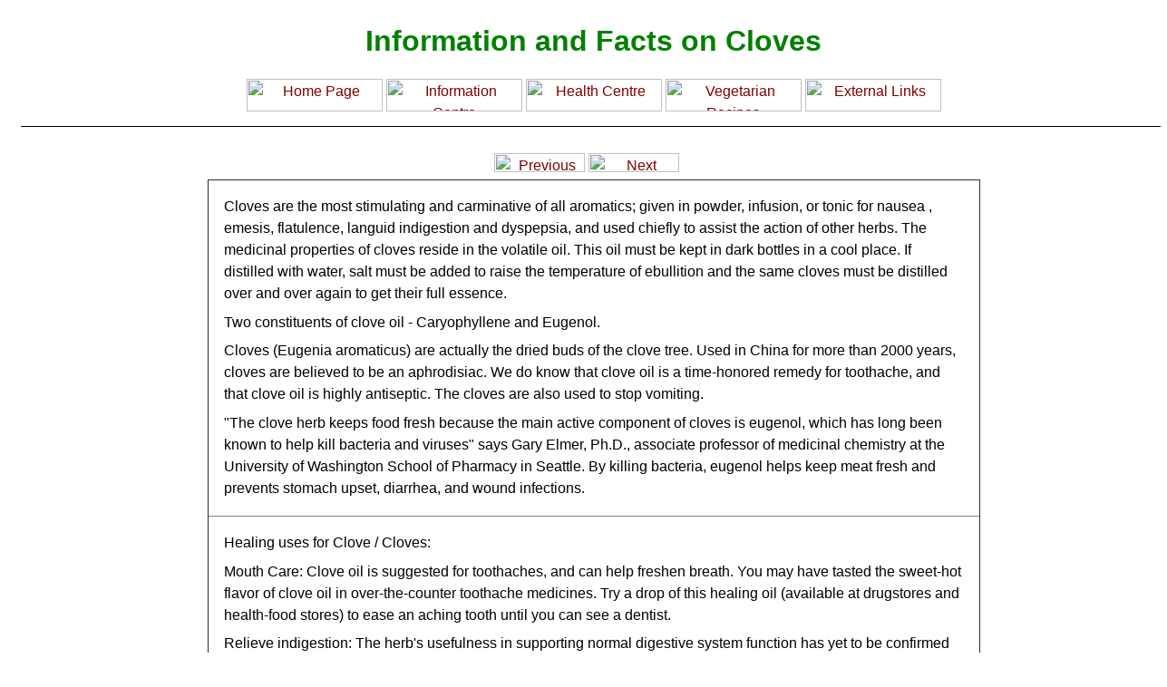

--- FILE ---
content_type: text/html
request_url: http://healthy-r-us.co.uk/Information_Center_cloves.htm
body_size: 7312
content:
<!DOCTYPE HTML PUBLIC "-//IETF//DTD HTML//EN">
<html>

<head>

<meta name="Description" content="Information and facts on the herb cloves">
<meta name="keywords" content="Guillain-Barre Syndrome,Marriott, Marriott Hotel,Sprowston Manor,Sprowston Manor Marriott Hotel and Country Club, food poisoning, Campylobactor,cloves, clove, aphrodisiac, toothache, vomiting, nausea, flatulence, indigestion, dyspepsia, tooth pain, diarrhea, heal cuts, ding xiang, upset stomach, infection, wound, Cloves, Clove, Aphrodisiac, Toothache, Vomiting, Nausea, Flatulence, Indigestion, Dyspepsia, Tooth Pain, Diarrhea, Heal Cuts, Ding Xiang, Upset Stomach, Infection, Wound, Symmetry, health, herb, herbal, nutrition, Go Symmetry">
<title>Information and Facts on Cloves</title>


<!-- TradeDoubler site verification 1760987 -->

<meta name="aesop" content="sales">
<meta name="classification" content="Healthy Living">
<meta name="contactcity" content="Ilford">
<meta name="contactfaxnumber" content="07515435736">
<meta name="contactname" content="Satinder Kalsi">
<meta name="contactnetworkaddress" content="http://www.healthy-r-us.co.uk">
<meta name="contactorganization" content="Healthy-R-Us">
<meta name="contactphonenumber" content="07515435736">
<meta name="contactstate" content="Essex">
<meta name="contactstreetaddress1" content="32, Selborne Road,">
<meta name="contactstreetaddress2" content="Ilford,">
<meta name="contactzipcode" content="IG1 3AJ">
<meta name="createdate" content="November 1 2006">
<meta name="dateoflastmodification" content="March 31 2014">
<meta name="distribution" content="GLOBAL">
<meta name="language" content="en-us">
<meta name="rating" content="GENERAL">
<meta name="revisit-after" content="15 days">
<meta name="robots" content="index,follow">
<meta name="ACTINICTITLE" CONTENT="www.healthy-r-us.co.uk"> 
<meta name="author" CONTENT="Satinder Kalsi">
<meta name="publisher" CONTENT="Healthy R Us">
<meta name="copyright" CONTENT="Symmetry International">
<meta name="page-topic" CONTENT="Health">
<meta name="audience" CONTENT="All">
<meta name="expires" CONTENT="NEVER">
<meta name="page-type" CONTENT="Non Commercial">
<meta name="MSSmartTagsPreventParsing" content="TRUE">
<meta name="GENERATOR" content="Microsoft FrontPage 6.0">
<meta name="ProgId" content="FrontPage.Editor.Document">
<meta http-equiv="Content-Type" content="text/html; charset=iso-8859-1">
<meta http-equiv="reply-to" content="satinder _@_www.healthy-r-us.co.uk">
<meta http-equiv="Content-Language" content="en-us">
<link rel="stylesheet" type="text/css" href="products.css">
<script language="JavaScript">
<!--
function FP_popUpMsg(msg) {//v1.0
 alert(msg);
}
// -->
</script>

<!--mstheme--><link rel="stylesheet" type="text/css" href="_themes/compass-copy/comp1011-28591.css"><meta name="Microsoft Theme" content="compass-copy 1011, default">
<meta name="Microsoft Border" content="tlrb, default">
</head>

<body><!--msnavigation--><table border="0" cellpadding="0" cellspacing="0" width="100%"><tr><td>

<table border="0" width="100%" style="border-collapse: collapse" cellpadding="0">
	<tr>
		<td style="border-left-style: none; border-left-width: medium; border-right-style: none; border-right-width: medium; border-top-style: none; border-top-width: medium; border-bottom-style: solid; border-bottom-width: 1px">
		<h1 align="center" style="line-height: 150%; text-align: center; margin-top: 6; margin-bottom: 18px">
		<b><font size="6">
		Information and Facts on Cloves</font></b></h1>
		<div align="center">
			<a href="index.htm"><img src="_derived/home_cmp_Canyon000_hbtn.gif" width="150" height="36" border="0" alt="Home Page" align="middle"></a> <a href="Information_Center_index.htm"><img src="_derived/Information_Center_index.htm_cmp_Canyon000_hbtn.gif" width="150" height="36" border="0" alt="Information Centre" align="middle"></a> <a href="Health_Center_index.htm"><img src="_derived/Health_Center_index.htm_cmp_Canyon000_hbtn.gif" width="150" height="36" border="0" alt="Health Centre" align="middle"></a> <a href="vegetarian.htm"><img src="_derived/vegetarian.htm_cmp_Canyon000_hbtn.gif" width="150" height="36" border="0" alt="Vegetarian Recipes" align="middle"></a> <a href="info_links.htm"><img src="_derived/info_links.htm_cmp_Canyon000_hbtn.gif" width="150" height="36" border="0" alt="External Links" align="middle"></a><p style="line-height: 100%; margin-top: 0; margin-bottom: 0">&nbsp;</div>
		</td>
	</tr>
</table>

</td></tr><!--msnavigation--></table><!--msnavigation--><table dir="ltr" border="0" cellpadding="0" cellspacing="0" width="100%"><tr><td valign="top" width="1%">
<table border="1" cellspacing="0" cellpadding="0" style="border-collapse: collapse; border-width: 0px">
	<tr>
		<td style="border-style: none; border-width: medium">
		<table dir="ltr" border="0" width="150" style="border-collapse: collapse" cellpadding="0">
			<tr>
				<td width="84%" bordercolor="#008000" style="border-style: none; border-width: medium" align="center">
				<iframe src="http://rcm-eu.amazon-adsystem.com/e/cm?t=healthyliving-21&o=2&p=11&l=bn1&mode=hpc-uk&browse=2825219031&fc1=000000&lt1=_blank&lc1=3366FF&bg1=FFFFFF&f=ifr" marginwidth="0" marginheight="0" width="120" height="600" border="0" frameborder="0" style="border:none;" scrolling="no">
				</iframe></td>
			</tr>
			<tr>
				<td style="border-style: none; border-width: medium" align="center">
				<script type="text/javascript"><!--
				google_ad_client = "pub-3099360573343883";
				google_ad_width = 120;
				google_ad_height = 600;
				google_ad_format = "120x600_as";
				google_ad_type = "text";
				google_ad_channel ="";
				google_color_border = "ffffff";
				google_color_bg = "ffffff";
				google_color_link = "0000CC";
				google_color_url = "008000";
				google_color_text = "000000";
				//--></script>
				<script type="text/javascript" src="http://pagead2.googlesyndication.com/pagead/show_ads.js">	</script>
				</td>
			</tr>
		</table>
		</td>
	</tr>
</table>
</td><td valign="top" width="24"></td><!--msnavigation--><td valign="top">


<p></p>
<p align="center">
<!--webbot bot="Navigation" S-Orientation="horizontal" S-Rendering="graphics" S-Type="arrows" B-Include-Home="FALSE" B-Include-Up="FALSE" startspan --><script language="JavaScript"><!--
MSFPhover = 
  (((navigator.appName == "Netscape") && 
  (parseInt(navigator.appVersion) >= 3 )) || 
  ((navigator.appName == "Microsoft Internet Explorer") && 
  (parseInt(navigator.appVersion) >= 4 ))); 
function MSFPpreload(img) 
{
  var a=new Image(); a.src=img; return a; 
}
// --></script><script language="JavaScript"><!--
if(MSFPhover) { MSFPnav1n=MSFPpreload("_derived/back_cmp_compass-copy010_back.gif"); MSFPnav1h=MSFPpreload("_derived/back_cmp_compass-copy010_back_a.gif"); }
// --></script><a href="Information_Center_cinnamon.htm" language="JavaScript" onmouseover="if(MSFPhover) document['MSFPnav1'].src=MSFPnav1h.src" onmouseout="if(MSFPhover) document['MSFPnav1'].src=MSFPnav1n.src"><img src="_derived/back_cmp_compass-copy010_back.gif" width="100" height="21" border="0" alt="Previous" align="middle" name="MSFPnav1"></a> <script language="JavaScript"><!--
if(MSFPhover) { MSFPnav2n=MSFPpreload("_derived/next_cmp_compass-copy010_next.gif"); MSFPnav2h=MSFPpreload("_derived/next_cmp_compass-copy010_next_a.gif"); }
// --></script><a href="Information_Center_coenzyme-q10.htm" language="JavaScript" onmouseover="if(MSFPhover) document['MSFPnav2'].src=MSFPnav2h.src" onmouseout="if(MSFPhover) document['MSFPnav2'].src=MSFPnav2n.src"><img src="_derived/next_cmp_compass-copy010_next.gif" width="100" height="21" border="0" alt="Next" align="middle" name="MSFPnav2"></a><!--webbot bot="Navigation" i-checksum="55081" endspan --></p>

<table border="1" width="100%" cellspacing="0" cellpadding="10" style="border-collapse: collapse">
<tr>
			<td>
    <p align="left" style="line-height: 150%">Cloves are the most stimulating and carminative of all
    aromatics; given in powder, infusion, or tonic for nausea , emesis, flatulence, languid
    indigestion and dyspepsia, and used chiefly to assist the action of other herbs. The
    medicinal properties of cloves reside in the volatile oil. This oil must be kept in dark
    bottles in a cool place. If distilled with water, salt must be added to raise the
    temperature of ebullition and the same cloves must be distilled over and over again to get
    their full essence.</p>
    <p align="left" style="line-height: 150%">Two constituents of clove oil - Caryophyllene and
    Eugenol.</p>
    <p align="left" style="line-height: 150%">Cloves (Eugenia aromaticus) are actually the dried buds of
    the clove tree. Used in China for more than 2000 years, cloves are believed to be an
    aphrodisiac. We do know that clove oil is a time-honored remedy for toothache, and that
    clove oil is highly antiseptic. The cloves are also used to stop vomiting.</p>
			<p align="left" style="line-height: 150%">&quot;The clove herb keeps food fresh because the main active component of cloves is
    eugenol, which has long been known to help kill bacteria and viruses&quot; says Gary
    Elmer, Ph.D., associate professor of medicinal chemistry at the University of Washington
    School of Pharmacy in Seattle. By killing bacteria, eugenol helps keep meat fresh and
    prevents stomach upset, diarrhea, and wound infections.</p>
    		</td>
		</tr>
		<tr>
			<td>
			<p align="left" style="line-height: 150%">Healing uses for Clove / Cloves:</p>
			<p align="left" style="line-height: 150%">Mouth Care: Clove oil is suggested for toothaches, and can help freshen
    breath. You may have tasted the sweet-hot flavor of clove oil in over-the-counter
    toothache medicines. Try a drop of this healing oil (available at drugstores and
    health-food stores) to ease an aching tooth until you can see a dentist.</p>
    <p align="left" style="line-height: 150%">Relieve indigestion: The herb's usefulness
    in supporting normal digestive system function has yet to be confirmed in humans, but
    laboratory studies indicate that it may be effective.</p>
    <p align="left" style="line-height: 150%">Control diarrhea: An ingredient in clove
    fights the bacteria responsible for diarrhea-the ailment you get from drinking the water
    in regions where health standards are substandard.</p>
    <p align="left" style="line-height: 150%">Heals cuts and bites: Studies show that
    the oil in cloves can help kill several strains of staphylococcus bacteria and one strain
    of pseudomonas-organisms that can cause skin infections. </p>
    <p align="left" style="line-height: 150%">Cloves are also known as: </p>
			<ul>
				<li>
				<p align="left" style="line-height: 150%">Ding Xiang, </p></li>
				<li>
				<p align="left" style="line-height: 150%">clove, </p></li>
				<li>
				<p align="left" style="line-height: 150%">Eugenia caryophyllata</p>
				</li>
			</ul>
    		</td>
		</tr>
		<tr>
			<td>
            <p style="line-height: 150%">Symmetry Products with Cloves:</p>
          	<ul>
				<li>
				<p style="line-height: 150%">
				<a href="http://www.symmetry.org.uk/Symmetry_Direct_Product_Herbal_Nutritional_Supplements_New_Attitude.htm">New
    Attitude</a></p></li>
			</ul>
			</td>
		</tr>
		<tr>
			<td>
            <!--webbot bot="Include" U-Include="Adverts/Adverts_Information.htm" TAG="BODY" startspan -->


	<table border="0" width="640" id="table2" cellpadding="10" style="border-collapse: collapse" align="center">
		<tr>
			<td align="center">
			<iframe src="http://rcm-uk.amazon.co.uk/e/cm?t=healthyliving-21&o=2&p=36&l=bn1&mode=hpc-uk&browse=67621031&fc1=000000&lt1=_blank&lc1=3366FF&bg1=C8CFCF&f=ifr" marginwidth="0" marginheight="0" width="600" height="520" border="0" frameborder="0" style="border:none;" scrolling="no"></iframe>

			</td>
		</tr>
		<tr>
			<td align="center"><table border="3" width="470" id="table3" cellspacing="1" style="border-color:#FF6600; border-collapse: collapse">
			<tr>
				<td width="470">
				<script language="JavaScript" src="http://pf.tradedoubler.com/pf/pf?a=1760987&cuid=373574&tid=653&oe=ISO-8859-1&js=true" charset="ISO-8859-1"></script>
				</td>
			</tr>
			</table>
          
          	</td>
		</tr>
	</table>


<!--webbot bot="Include" i-checksum="33278" endspan --></td>
		</tr>
</table>

<!--msnavigation--></td><td valign="top" width="24"></td><td valign="top" width="1%">

<div>
	<table border="0" width="100" cellpadding="0" align="right" style="border-collapse: collapse; border-right-width: 0px; border-top-width: 0px; border-bottom-width: 0px">
		<tr>
			<td style="border-style: none; border-width: medium">
			<table border="0" width="150" style="border-collapse: collapse" bordercolor="#800000" cellpadding="0">
				<tr>
					<td align="center" style="border-style: none; border-width: medium">
					<p align="center">
					<script charset="utf-8" type="text/javascript" src="http://ws-eu.amazon-adsystem.com/widgets/q?rt=tf_sw&ServiceVersion=20070822&MarketPlace=GB&ID=V20070822%2FGB%2Fhealthyliving-21%2F8002%2Fa6df9f66-6ea7-4592-b369-89b54220e0ee"> </script>
					<noscript>
					<A HREF="http://ws-eu.amazon-adsystem.com/widgets/q?rt=tf_sw&ServiceVersion=20070822&MarketPlace=GB&ID=V20070822%2FGB%2Fhealthyliving-21%2F8002%2Fa6df9f66-6ea7-4592-b369-89b54220e0ee&Operation=NoScript" target="_self">Amazon.co.uk Widgets</A>
					</noscript></td>
				</tr>
				<tr>
					<td align="center" style="border-style: none; border-width: medium">
					<p align="center">
					<iframe src="http://rcm-eu.amazon-adsystem.com/e/cm?t=healthyliving-21&o=2&p=6&l=bn1&mode=hpc-uk&browse=3360527031&fc1=000000&lt1=_blank&lc1=3366FF&bg1=FFFFFF&f=ifr" marginwidth="0" marginheight="0" width="120" height="150" border="0" frameborder="0" style="border:none;" scrolling="no">
					</iframe></td>
				</tr>
				<tr>
					<td align="center" style="border-style: none; border-width: medium">
					<script type="text/javascript"><!--
				google_ad_client = "pub-3099360573343883";
				google_ad_width = 120;
				google_ad_height = 600;
				google_ad_format = "120x600_as";
				google_ad_type = "text";
				google_ad_channel ="";
				google_color_border = "ffffff";
				google_color_bg = "ffffff";
				google_color_link = "0000CC";
				google_color_url = "008000";
				google_color_text = "000000";
				//--></script>
					<script type="text/javascript" src="http://pagead2.googlesyndication.com/pagead/show_ads.js">	</script>
					</td>
				</tr>
				<tr>
					<td align="center" style="border-style: none; border-width: medium">
					<script type="text/javascript">
var uri = 'http://impgb.tradedoubler.com/imp?type(img)g(16211632)a(1760987)' + new String (Math.random()).substring (2, 11);
document.write('<a href="http://clkuk.tradedoubler.com/click?p=22212&a=1760987&g=16211632" target="_BLANK"><img src="'+uri+'" border=0></a>');
</script>
					</td>
				</tr>
				<tr>
					<td style="border-style: none; border-width: medium" align="center">
					<script type="text/javascript">
var uri = 'http://impgb.tradedoubler.com/imp?type(js)g(17800128)a(1760987)' + new String (Math.random()).substring (2, 11);
document.write('<sc'+'ript type="text/javascript" src="'+uri+'" charset=""></sc'+'ript>');
</script>
					</td>
				</tr>
			</table>
			</td>
		</tr>
	</table>
</div>


</td></tr><!--msnavigation--></table><!--msnavigation--><table border="0" cellpadding="0" cellspacing="0" width="100%"><tr><td>












      <table border="0" width="100%" cellpadding="0" style="border-collapse: collapse">
		<tr>
			<td style="border-left-style: none; border-left-width: medium; border-right-style: none; border-right-width: medium; border-top-style: solid; border-top-width: 1px; border-bottom-style: none; border-bottom-width: medium">
			<p align="center">
			<script type="text/javascript"><!--
amazon_ad_tag = "healthyliving-21"; amazon_ad_width = "728"; amazon_ad_height = "90";//--></script>
			<script type="text/javascript" src="http://ir-uk.amazon-adsystem.com/s/ads.js"></script>
			</p>
			<p align="center"><b><font face="Arial" size="2">All information 
			presented on these web pages is not meant to diagnose, prescribe, or 
			to administer to any physical ailments. <br>
			In all matters related to your health please contact a qualified, 
			licensed Medical Consultant or Doctor.</font></b><a href="http://www.shopping-online.org.uk" target="_self"><img border="0" src="images/SymmetryDirect.gif" width="2" height="2" lowsrc="index.htm" alt="Symmetry herbal and nutritional products for Women, Children, and Men includes vitamins, herb supplements, skin care, weight loss, water filters, sport's nutrition, and health maintenance. Giving you and your family an alternative natural way for prevention and healing treatment of disease - also to aid in well being of mind, body, and spirit." longdesc="../symmetry direct, nutritional supplement, workout supplement, weight loss product,skin care product, health supplement, health food supplement, symmetry international, healthy living, symetry,Symmetry International, symmetry, SYMMETRY,addiction aid, advanced omega, aloe plus, aphrodisia, botanacleanse,calcium coverage, Canada, usa, cancer, carbless, cardio essentials, children, chronic fatigue, clarity, cold rx,diabetes, distributor, dream lotion, extreme fuel, female balance, fertility, fruitamins, future star, genesis,glucosamine formula, health kits, health, herb, herbal, herbs, immunity, information, liposorb, lupus, male balance,megajuice, men, natural, neurocalm, new attitude, nightlite, bio infinity, nutrapack, nutrition, optibreathe, order,paracleanse, performance enhancement, premium plus, products, protection 4 life, sex, shopping, simply slym, skin care,slympack, stimugel, thermo balance, tranquility, treatment, uk, ultra slympack, ultra vitality, vitamins, minerals,weight loss, weight gain, weight watchers, women, teen, teenager,Supplements, Nutrition, Nutrients, Vitamins, Herbs,Herbal nutrition, Natural Medicine, Oriental medicine, Health,Minerals, Chinese herbs, Antioxidants, Nutraceuticals, Weight management, Weight loss, Diet, Children's nutrition,Children's health, Energy, Fatty acids, Glucosamine, Phytonutrients, Calcium, Ginseng, Cholesterol, Cholesterol control, Cholesterol reduction, Arthritis,Heart Disease, Allergies, Symmetry Corporation, Symmetry International, Symmcorp, Opportunity, Success, Financial Success, Financial Independence, Direct selling,Direct sales, Multi-level marketing, Self employment, Personal growth, Direct sales, Wealth, Freedom, Independence, Business Opportunity, Home based business, Rudy Revak,millionaire, Supplements, Nutrition, Nutrients, Vitamins, Herbs, Herbal nutrition, Natural Medicine, Oriental medicine,Health, Minerals, Chinese herbs, Antioxidants, Nutraceuticals, Weight management, Weight loss, Diet, Children's nutrition,Children's health, Energy, Fatty acids, Glucosamine, Phytonutrients, Calcium, Ginseng, Cholesterol, Cholesterol control, Cholesterol reduction, Arthritis,Heart Disease, Allergies, Symmetry Corporation, Symmetry International, Symmcorp, Opportunity, Success, Financial Success, Financial Independence, Direct selling,Direct sales, Multi-level marketing, Self employment, Personal growth, Direct sales, Wealth, Freedom, Independence, Business Opportunity, Home based business, Rudy Revak,millionaire, Satinder Kalsi,symmetry direct, nutritional supplement, workout supplement, weight loss product,skin care product, health supplement, health food supplement, symmetry international, healthy living, symetry, Symmetry International, symmetry, SYMMETRY,addiction aid, advanced omega, aloe plus, aphrodisia, botanacleanse, calcium coverage, Canada, usa, cancer, carbless, cardio essentials, children, chronic fatigue, clarity, cold rx, diabetes, distributor, dream lotion, extreme fuel, female balance, fertility, fruitamins, future star, genesis, glucosamine formula, health kits, health, herb, herbal, herbs, immunity, information, liposorb, lupus, male balance, megajuice, men, natural, neurocalm, new attitude,nightlite, bio infinity, nutrapack, nutrition, optibreathe, order, paracleanse, performance enhancement,premium plus,products,protection 4 life,sex,shopping,simply slym,skin care,slympack,stimugel,thermo balance,tranquility, treatment, uk, ultra slympack, ultra vitality, vitamins, minerals, weight loss, weight gain,weight watchers, women, teen, teenager"></a></p>
			<p align="center"><font size="3">
			<a target="_blank" style="font-family: Arial" href="https://www.paypal.com/affil/pal=satinder@symmetry.org.uk">
			<img alt="I accept payment through PayPal!, the #1 online payment service!" src="http://images.paypal.com/images/lgo/logo1.gif" border="0" width="468" height="60"></a></font></p>
			<p align="center">&nbsp;</td>
		</tr>
		</table>
		<div align="left">
			<table border="0" cellpadding="0" cellspacing="0" width="100%" id="AutoNumber1">
				<tr>
					<td width="100%" align="center"><font size="2">.</font><a href="400.htm" target="_self"><font size="2" face="Arial, Times, serif">.</font></a><a href="403.htm" target="_self"><font size="2" face="Arial, Times, serif">.</font></a><a href="404.htm" target="_self"><font size="2" face="Arial, Times, serif">.</font></a><a href="500.htm" target="_self"><font size="2" face="Arial, Times, serif">.</font></a><a href="robots.txt" target="_self"><font size="2" face="Arial, Times, serif">.</font></a><a href="images/index.htm" target="_self"><font size="2" face="Arial, Times, serif">.</font></a><a href="http://www.symmetry-direct.com/" target="_self"><font size="2" face="Arial, Times, serif">.</font></a><a href="http://www.shopping-online.org.uk" target="_self"><font size="2" face="Arial, Times, serif"><img border="0" src="images/SymmetryDirect.gif" width="2" height="2" lowsrc="index.htm" alt="Symmetry herbal and nutritional products for Women, Children, and Men includes vitamins, herb supplements, skin care, weight loss, water filters, sport's nutrition, and health maintenance. Giving you and your family an alternative natural way for prevention and healing treatment of disease - also to aid in well being of mind, body, and spirit." longdesc="../symmetry direct, nutritional supplement, workout supplement, weight loss product,skin care product, health supplement, health food supplement, symmetry international, healthy living, symetry,Symmetry International, symmetry, SYMMETRY,addiction aid, advanced omega, aloe plus, aphrodisia, botanacleanse,calcium coverage, Canada, usa, cancer, carbless, cardio essentials, children, chronic fatigue, clarity, cold rx,diabetes, distributor, dream lotion, extreme fuel, female balance, fertility, fruitamins, future star, genesis,glucosamine formula, health kits, health, herb, herbal, herbs, immunity, information, liposorb, lupus, male balance,megajuice, men, natural, neurocalm, new attitude, nightlite, bio infinity, nutrapack, nutrition, optibreathe, order,paracleanse, performance enhancement, premium plus, products, protection 4 life, sex, shopping, simply slym, skin care,slympack, stimugel, thermo balance, tranquility, treatment, uk, ultra slympack, ultra vitality, vitamins, minerals,weight loss, weight gain, weight watchers, women, teen, teenager,Supplements, Nutrition, Nutrients, Vitamins, Herbs,Herbal nutrition, Natural Medicine, Oriental medicine, Health,Minerals, Chinese herbs, Antioxidants, Nutraceuticals, Weight management, Weight loss, Diet, Children's nutrition,Children's health, Energy, Fatty acids, Glucosamine, Phytonutrients, Calcium, Ginseng, Cholesterol, Cholesterol control, Cholesterol reduction, Arthritis,Heart Disease, Allergies, Symmetry Corporation, Symmetry International, Symmcorp, Opportunity, Success, Financial Success, Financial Independence, Direct selling,Direct sales, Multi-level marketing, Self employment, Personal growth, Direct sales, Wealth, Freedom, Independence, Business Opportunity, Home based business, Rudy Revak,millionaire, Supplements, Nutrition, Nutrients, Vitamins, Herbs, Herbal nutrition, Natural Medicine, Oriental medicine,Health, Minerals, Chinese herbs, Antioxidants, Nutraceuticals, Weight management, Weight loss, Diet, Children's nutrition,Children's health, Energy, Fatty acids, Glucosamine, Phytonutrients, Calcium, Ginseng, Cholesterol, Cholesterol control, Cholesterol reduction, Arthritis,Heart Disease, Allergies, Symmetry Corporation, Symmetry International, Symmcorp, Opportunity, Success, Financial Success, Financial Independence, Direct selling,Direct sales, Multi-level marketing, Self employment, Personal growth, Direct sales, Wealth, Freedom, Independence, Business Opportunity, Home based business, Rudy Revak,millionaire, Satinder Kalsi,symmetry direct, nutritional supplement, workout supplement, weight loss product,skin care product, health supplement, health food supplement, symmetry international, healthy living, symetry, Symmetry International, symmetry, SYMMETRY,addiction aid, advanced omega, aloe plus, aphrodisia, botanacleanse, calcium coverage, Canada, usa, cancer, carbless, cardio essentials, children, chronic fatigue, clarity, cold rx, diabetes, distributor, dream lotion, extreme fuel, female balance, fertility, fruitamins, future star, genesis, glucosamine formula, health kits, health, herb, herbal, herbs, immunity, information, liposorb, lupus, male balance, megajuice, men, natural, neurocalm, new attitude,nightlite, bio infinity, nutrapack, nutrition, optibreathe, order, paracleanse, performance enhancement,premium plus,products,protection 4 life,sex,shopping,simply slym,skin care,slympack,stimugel,thermo balance,tranquility, treatment, uk, ultra slympack, ultra vitality, vitamins, minerals, weight loss, weight gain,weight watchers, women, teen, teenager"></font></a></td>
				</tr>
			</table>
		</div>

</td></tr><!--msnavigation--></table></body>
</html>


--- FILE ---
content_type: text/html; charset=utf-8
request_url: https://www.google.com/recaptcha/api2/aframe
body_size: 265
content:
<!DOCTYPE HTML><html><head><meta http-equiv="content-type" content="text/html; charset=UTF-8"></head><body><script nonce="gfAvikgKgeUddRlfH7m3GA">/** Anti-fraud and anti-abuse applications only. See google.com/recaptcha */ try{var clients={'sodar':'https://pagead2.googlesyndication.com/pagead/sodar?'};window.addEventListener("message",function(a){try{if(a.source===window.parent){var b=JSON.parse(a.data);var c=clients[b['id']];if(c){var d=document.createElement('img');d.src=c+b['params']+'&rc='+(localStorage.getItem("rc::a")?sessionStorage.getItem("rc::b"):"");window.document.body.appendChild(d);sessionStorage.setItem("rc::e",parseInt(sessionStorage.getItem("rc::e")||0)+1);localStorage.setItem("rc::h",'1769771054091');}}}catch(b){}});window.parent.postMessage("_grecaptcha_ready", "*");}catch(b){}</script></body></html>

--- FILE ---
content_type: text/css
request_url: http://healthy-r-us.co.uk/products.css
body_size: 3180
content:
<html> <style type="text/css">{  }

body         { font-family: Arial; line-height: 150%; margin-left: 0.2cm; margin-right: 0.2cm; margin-top: 0.2cm; margin-bottom: 0.2cm; 
				font-size:12pt}

li           { font-family: Arial; line-height: 150%; margin-left: 0.2cm; margin-right: 0.2cm; margin-top: 0.2cm; margin-bottom: 0.2cm; 
				font-size:12pt }


normal       { font-family: Arial; line-height: 150%; margin-left: 0.2cm; margin-right: 0.2cm; margin-top: 0.2cm; margin-bottom: 0.2cm; 
				font-size:12pt}

p            { font-family: Arial; line-height: 150%; margin-left: 0.2cm; margin-right: 0.2cm; margin-top: 0.2cm; margin-bottom: 0.2cm; 
				font-size:12pt }

h1           { font-family: Arial; font-size: 36pt; color: #008000; text-align: center; line-height: 150%; line-height: 150%; margin-top: 12; margin-bottom: 12; font-weight: bold  }

h2           { font-family: Arial; font-size: 24pt; color: #008000; text-align: center; line-height: 150%; line-height: 150%; margin-top: 6; margin-bottom: 6 }

h3           { font-family: Arial; font-size: 18pt; color: #008000; text-align: center; line-height: 150%; line-height: 150%; margin-top: 6; margin-bottom: 6 }

td           { font-style: normal; font-variant: normal; font-weight: normal; font-size: 10pt; 
               font-family: Arial; color: #000000; margin-left: 0.2cm; margin-right: 0.2cm; margin-top: 0.2cm; 
               margin-bottom: 0.2cm;line-height: 150% }

b.b1         { font-style: normal; font-variant: normal; font-weight: normal; font-size: 18pt; 
               font-family: 'Arial', Times, serif; color: #005000; 
               line-height: 150% }

B.b2{font: normal normal 18pt 'Arial', Times, serif; color:#9E4F02} 

B.b3{font: normal bold 12pt 'Arial', Times, serif; color:#9E4F02}

B.b4{font: normal bold 12pt 'Arial', Times, serif; color:#9E4F02}

B.b5{font: normal bold 12pt Arial, Helvetica, sans-serif; color:#005000}

B.b6{font: normal bold 12pt Arial, Helvetica, sans-serif; color:#9E4F02}

B.b7{font: normal bold 12pt 'Arial', Times, serif; color:#000000}

B.b8{font: normal bold 12pt 'Arial', Times,  serif; color:#000000}

B.b9{font: normal normal 12pt Arial, Helvetica,  sans-serif; color:#000000}

I {font: italic normal 12pt 'Arial', Times,  serif; color:#000000}

a            { font-style: normal; font-variant: normal; font-weight: normal; font-size: 12pt; 
               font-family: Arial; color: #800000; line-height: 150% }
font         { line-height: 150% }
a            { font-family: Arial; font-size: 12pt; line-height: 150% }
table        { line-height: 150%; font-family: Arial; line-height: 150%; margin-left: 0.2cm; margin-right: 0.2cm; margin-top: 0.2cm; margin-bottom: 0.2cm;font-size: 12pt }
tbody        { line-height: 150%; font-family: Arial; line-height: 150%; margin-left: 0.2cm; margin-right: 0.2cm; margin-top: 0.2cm; margin-bottom: 0.2cm;font-size: 12pt }
a:active     { font-size: 12pt;  color: #800000;font-family: Arial }
a:link       { font-size: 12pt;  color: #800000;font-family: Arial }
a:visited    { font-size: 12pt;  color: #800000;font-family: Arial }


-->
</STYLE>
</HTML>